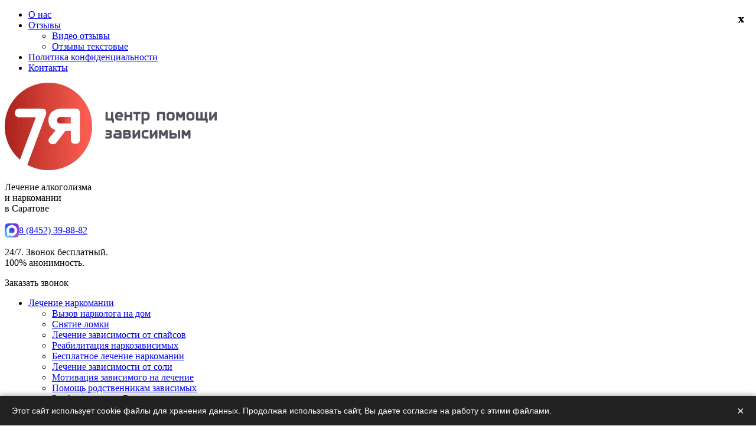

--- FILE ---
content_type: text/html; charset=utf-8
request_url: https://rebcentr-narcomania.ru/lechenie-igromanii/
body_size: 10996
content:
<!DOCTYPE html>
<html lang="ru">
<head>
  <meta http-equiv="Content-Type" content="text/html; charset=utf-8" />
<link rel="shortcut icon" href="https://rebcentr-narcomania.ru/sites/default/files/favicon.ico" type="image/vnd.microsoft.icon" />
<script src="/sites/all/modules/webpdrupal7/core_scripts/staff/js/webp-on-off-class.min.js" async="async"></script>
<script src="/sites/all/modules/webpdrupal7/core_scripts/staff/js/unwebp.min.js" async="async"></script>
<script src="/sites/all/modules/webpdrupal7/core_scripts/staff/js/lazysizes/lazysizes.min.js" async="async"></script>
<script src="/sites/all/modules/webpdrupal7/core_scripts/staff/js/lazysizes/lazysizes.unveilhooks.min.js" async="async"></script>
<meta name="description" content="Лечение игромании в Саратове. Гарантия от срыва! Анонимно. 8 (8452) 39-88-82 – Звоните!" />
<link rel="canonical" href="https://rebcentr-narcomania.ru/lechenie-igromanii/" />
<link rel="shortlink" href="https://rebcentr-narcomania.ru/node/144/" />
  <title>Лечение игромании Саратов</title>
  <meta name="viewport" content="width=device-width, initial-scale=1.0">
  <style type="text/css" media="all">
@import url("https://rebcentr-narcomania.ru/sites/all/modules/youtube/css/youtube.css?t9kuqc");
</style>
<style type="text/css" media="all">
@import url("https://rebcentr-narcomania.ru/sites/all/modules/colorbox/styles/default/colorbox_style.css?t9kuqc");
</style>
<style type="text/css" media="all">
<!--/*--><![CDATA[/*><!--*/
body .lazyload:not(img),body .lazyload:not(img)::before,body .lazyload:not(img)::after{background-image:none!important;}

/*]]>*/-->
</style>
<style type="text/css" media="all">
@import url("https://rebcentr-narcomania.ru/sites/all/themes/flumb/js/owl.carousel/assets/owl.carousel.css?t9kuqc");
@import url("https://rebcentr-narcomania.ru/sites/all/themes/flumb/css/style.css?t9kuqc");
@import url("https://rebcentr-narcomania.ru/sites/all/themes/flumb/css/media.css?t9kuqc");
</style>
  <script type="text/javascript" src="https://yastatic.net/jquery/2.2.3/jquery.min.js?v=2.2.3"></script>
<script type="text/javascript" src="https://rebcentr-narcomania.ru/misc/jquery-extend-3.4.0.js?v=1.4.4"></script>
<script type="text/javascript" src="https://rebcentr-narcomania.ru/misc/jquery-html-prefilter-3.5.0-backport.js?v=1.4.4"></script>
<script type="text/javascript" src="https://rebcentr-narcomania.ru/misc/jquery.once.js?v=1.2"></script>
<script type="text/javascript" src="https://rebcentr-narcomania.ru/misc/drupal.js?t9kuqc"></script>
<script type="text/javascript" src="https://rebcentr-narcomania.ru/misc/form-single-submit.js?v=7.101"></script>
<script type="text/javascript" src="https://rebcentr-narcomania.ru/sites/default/files/languages/ru_ubH48eCzS6H-7ozVjjmcOuEX2SZOWZiLQKxU0e0nJWg.js?t9kuqc"></script>
<script type="text/javascript" src="https://rebcentr-narcomania.ru/sites/all/modules/cleantalk/src/js/apbct-public.js?t9kuqc"></script>
<script type="text/javascript" src="https://rebcentr-narcomania.ru/sites/all/libraries/colorbox/jquery.colorbox-min.js?t9kuqc"></script>
<script type="text/javascript" src="https://rebcentr-narcomania.ru/sites/all/modules/colorbox/js/colorbox.js?t9kuqc"></script>
<script type="text/javascript" src="https://rebcentr-narcomania.ru/sites/all/modules/colorbox/styles/default/colorbox_style.js?t9kuqc"></script>
<script type="text/javascript" src="https://rebcentr-narcomania.ru/sites/all/themes/flumb/js/owl.carousel/owl.carousel.min.js?t9kuqc"></script>
<script type="text/javascript" src="https://rebcentr-narcomania.ru/sites/all/themes/flumb/js/common.js?t9kuqc"></script>
<script type="text/javascript">
<!--//--><![CDATA[//><!--
jQuery.extend(Drupal.settings, {"basePath":"\/","pathPrefix":"","setHasJsCookie":0,"ajaxPageState":{"theme":"flumb","theme_token":"knzoWx0bzSEx6pQ8zO5hL7F2y3NXCAaEmZMSEgkYcDo","js":{"0":1,"sites\/all\/modules\/webpdrupal7\/core_scripts\/staff\/js\/helper-cookie.min.js":1,"misc\/jquery.js":1,"misc\/jquery-extend-3.4.0.js":1,"misc\/jquery-html-prefilter-3.5.0-backport.js":1,"misc\/jquery.once.js":1,"misc\/drupal.js":1,"misc\/form-single-submit.js":1,"public:\/\/languages\/ru_ubH48eCzS6H-7ozVjjmcOuEX2SZOWZiLQKxU0e0nJWg.js":1,"sites\/all\/modules\/cleantalk\/src\/js\/apbct-public.js":1,"sites\/all\/libraries\/colorbox\/jquery.colorbox-min.js":1,"sites\/all\/modules\/colorbox\/js\/colorbox.js":1,"sites\/all\/modules\/colorbox\/styles\/default\/colorbox_style.js":1,"sites\/all\/themes\/flumb\/js\/owl.carousel\/owl.carousel.min.js":1,"sites\/all\/themes\/flumb\/js\/common.js":1},"css":{"sites\/all\/modules\/youtube\/css\/youtube.css":1,"sites\/all\/modules\/colorbox\/styles\/default\/colorbox_style.css":1,"0":1,"sites\/all\/themes\/flumb\/js\/owl.carousel\/assets\/owl.carousel.css":1,"sites\/all\/themes\/flumb\/css\/style.css":1,"sites\/all\/themes\/flumb\/css\/media.css":1}},"colorbox":{"opacity":"0.85","current":"{current} \u0438\u0437 {total}","previous":"\u00ab \u041f\u0440\u0435\u0434\u044b\u0434\u0443\u0449\u0438\u0439","next":"\u0421\u043b\u0435\u0434\u0443\u044e\u0449\u0438\u0439 \u00bb","close":"\u0417\u0430\u043a\u0440\u044b\u0442\u044c","maxWidth":"98%","maxHeight":"98%","fixed":true,"mobiledetect":true,"mobiledevicewidth":"480px","file_public_path":"\/sites\/default\/files","specificPagesDefaultValue":"admin*\nimagebrowser*\nimg_assist*\nimce*\nnode\/add\/*\nnode\/*\/edit\nprint\/*\nprintpdf\/*\nsystem\/ajax\nsystem\/ajax\/*"},"urlIsAjaxTrusted":{"\/search\/":true}});
//--><!]]>
</script>
  <link href="https://rebcentr-narcomania.ru/sites/all/themes/flumb/img/fbgmobile.webp" as="image" rel="preload"/>
</head>
<body class="html not-front not-logged-in one-sidebar sidebar-first page-node page-node- page-node-144 node-type-page" >
    <div id="wrap"><nav class="topline"><div class="cnt"><div id="block-system-main-menu" class="block block-system block-menu"><div class="content"><ul class="menu clearfix"><li class="first expanded"><a href="/o-nas/">О нас</a></li><li class="expanded"><a href="/otzyvy/">Отзывы</a><ul class="menu clearfix"><li class="first leaf"><a href="/otzyvy/">Видео отзывы</a></li><li class="last leaf"><a href="/otzyvy/#text">Отзывы текстовые</a></li></ul></li><li class="leaf"><a href="/policy/">Политика конфиденциальности</a></li><li class="last leaf"><a href="/contacts/">Контакты</a></li></ul></div></div><span class="mobile__menu__close"></span></div></nav><header class="hdr clr"><div class="hdr__section clr cnt"> <a href="/" rel="home" class="hdr__logo"> <img src="https://rebcentr-narcomania.ru/sites/all/themes/flumb/logo.png" alt="Главная" srcset="https://rebcentr-narcomania.ru/sites/all/themes/flumb/logo.png.webp" loading="lazy"> </a><p class="hdr__desc title small_text">Лечение алкоголизма <br>и наркомании <br>в Саратове</p><div class="hdr__contacts"><div class="hdr__phone"><div id="block-block-1" class="block block-block"><div class="content"><p style="display:flex;align-items:center;gap:10px;"><a href="https://max.ru/u/f9LHodD0cOJmxJ4VWY5PZO4VirWkQUbOz4sUmeYz1H92A1smTRUKxyweNCU" rel="nofollow" style="height: 24px;"><img src="/sites/all/themes/flumb/img/max-icon.png" style="width:24px" srcset="/sites/all/themes/flumb/img/max-icon.png.webp" loading="lazy" alt=""></a><a href="tel:88452398882" rel="nofollow">8 (8452) 39-88-82</a></p></div></div><p class="hdr__phone__desc tiny_text small_text">24/7. Звонок бесплатный. <br>100% анонимность.</p></div> <span class="btn trigger" data-modal="call_order"><span class="btn_text">Заказать звонок</span></span></div></div></header><div class="hdr__menu blue_bg"><div class="cnt clr"><div class="hdr__menu__menu"><div id="block-menu-menu-submenu" class="block block-menu"><div class="content"><ul class="menu clearfix"><li class="first expanded" id="exp_1"><a href="/lechenie-narkomanii/">Лечение наркомании</a><ul class="menu clearfix"><li class="first leaf"><a href="/vyzov-narkologa-na-dom/">Вызов нарколога на дом</a></li><li class="leaf"><a href="/snyatie-lomki/">Снятие ломки</a></li><li class="leaf"><a href="/lechenie-zavisimosti-ot-spaysov/">Лечение зависимости от спайсов</a></li><li class="leaf"><a href="/reabilitaciya-narkozavisimyh/">Реабилитация наркозависимых</a></li><li class="leaf"><a href="/lechenie-narkomanii/besplatnoe-lechenie-narkomanii/">Бесплатное лечение наркомании</a></li><li class="leaf"><a href="/lechenie-narkomanii/lechenie-zavisimosti-ot-soli/">Лечение зависимости от соли</a></li><li class="leaf"><a href="/lechenie-narkomanii/motivaciya-zavisimogo-na-lechenie/">Мотивация зависимого на лечение</a></li><li class="leaf"><a href="/lechenie-narkomanii/pomoshch-rodstvennikam-zavisimyh/">Помощь родственникам зависимых</a></li><li class="leaf"><a href="/lechenie-narkomanii/reabilitaciya-na-bali/">Реабилитация на Бали</a></li><li class="leaf"><a href="/lechenie-narkomanii/resocializaciya-zavisimyh/">Ресоциализация зависимых</a></li><li class="last leaf"><a href="/lechenie-narkomanii/soprovozhdenie-posle-reabilitacii/">Сопровождение после реабилитации</a></li></ul></li><li class="expanded" id="exp_2"><a href="/lechenie-alkogolizma/">Лечение алкоголизма</a><ul class="menu clearfix"><li class="first leaf"><a href="/vyvod-iz-zapoya/">Вывод из запоя</a></li><li class="leaf"><a href="/vyvedenie-iz-zapoya-na-domu/">Выведение из запоя на дому</a></li><li class="leaf"><a href="/vyvedenie-iz-zapoya-v-stacionare/">Выведение из запоя в стационаре</a></li><li class="leaf"><a href="/lechenie-alkogolizma/besplatnoe-lechenie-alkogolizma/">Бесплатное лечение алкоголизма</a></li><li class="leaf"><a href="/kapelnica-ot-zapoya/">Капельница от запоя</a></li><li class="leaf"><a href="/kodirovanie-ot-alkogolizma/">Кодирование от алкоголизма</a></li><li class="leaf"><a href="/kodirovanie-ot-alkogolizma-torpedo/">Кодирование от алкоголизма «Торпедо»</a></li><li class="leaf"><a href="/kodirovanie-ot-alkogolizma-preparatom-esperal/">Кодирование от алкоголизма «Эспераль»</a></li><li class="leaf"><a href="/kodirovanie-ot-alkogolizma-gipnozom/">Кодирование от алкоголизма гипнозом</a></li><li class="leaf"><a href="/kodirovanie-ot-alkogolya-po-metodu-dovzhenko/">Кодирование от алкоголя по методу Довженко</a></li><li class="last leaf"><a href="/reabilitaciya-alkogolikov/">Реабилитация алкоголиков</a></li></ul></li><li class="last leaf active-trail"><span class="active-trail active">Лечение игромании</span></li></ul></div></div><span class="mobile__menu__trigger"></span></div><div class="hdr__search"><div id="block-views-exp-search-page" class="block block-views"><div class="content"><form action="/search/" method="get" id="views-exposed-form-search-page" accept-charset="UTF-8"><div><div class="views-exposed-form"><div class="views-exposed-widgets clearfix"><div id="edit-words-wrapper" class="views-exposed-widget views-widget-filter-combine"> <label for="edit-words"> Поиск </label><div class="views-widget"><div class="form-item form-type-textfield form-item-words"> <input type="text" id="edit-words" name="words" value="" size="30" maxlength="128" class="form-text"></div></div></div><div class="views-exposed-widget views-submit-button"> <input type="submit" id="edit-submit-search" value="Применить" class="form-submit"></div></div></div></div></form></div></div></div></div></div><div id="page" class="clr"><section class="page__wrap cnt clr"><div class="page__content contextual-links-region"><div class="breadcrumbs"><h2 class="element-invisible">Вы здесь</h2><div class="breadcrumb"><span class="inline odd first"><a href="/">Главная</a></span> <span class="delimiter">›</span> <span class="inline even last">Лечение игромании</span></div></div><h1>	Лечение игромании в Саратове</h1><div class="page_tabs"></div><div class="region region-content"><div id="block-system-main" class="block block-system"><div class="content"> <article id="node-144" class="node node-page node-full clr"><div class="node__content clr"><div class="bodyfield"><div class="field-items"><div class="field-item even"><p>Зависимость от компьютерных и азартных игр приравнивают к алкоголизму и наркомании, так как игорная болезнь, так же как и наркологическое заболевание становится причиной летального исхода и развития психических отклонений.</p><p>Если наркоману, для поддержания состояния организма необходима новая доза, то для игромана – чувство азарта и эйфория от выигрыша. Из-за лудомании люди теряют работу, спускаются вниз по социальной лестнице и загоняют семью в долговые ямы. Чем раньше обратиться за помощью к специалистам, для лечения игромании, тем больше негативных последствий можно будет предотвратить.</p><p></p><p><a id="forma" name="forma"></a></p><p>Вылечить игромана в Саратове можно в клинике «Семья», где врачи подберут эффективный курс терапии и помогут избавиться от уже существующих психологических проблем.</p><p>Записаться на лечение игромании в Саратове в клинику «Семья» можно по телефону 88 (8452) 39-88-82 или через форму обратной связи.</p><p>Лечение в центре анонимное и занимает не больше 3-х месяцев, в зависимости от стадии лудомании.</p><h2>Лечение компьютерной игромании и зависимости от азартных игр – медцентр «Семья»</h2><p>Каждый расслабляется по-разному, кто-то ходит в тренажерный зал, а кому-то необходимо сыграть с друзьями в покер или поставить в букмекерской конторе на любимую спортивную команду – это не считается болезнью или аморальным поведением. Зависимость начинается тогда, когда все свободное время человек проводит за компьютером или просаживает всю зарплату в игорных заведениях. Все проблема в том, что ими движет чувство азарта и желание вернуть потерянные суммы, что и приводит к крупным долгам, воровству и преступлениям, ведь денег нет, а отыграться необходимо.</p><p>Вылечить игромана довольно-таки легко, главное обратиться к профессиональным врачам, которые подберут необходимую методику излечения. В клинике «Семья», врачи применяют методы гипнотерапии, иглоукалывания, психотерапевтические тренинги – в использовании медикаментозных препаратов нет необходимости, так как лудомания это полностью психологическая зависимость.</p><blockquote><p>Все психотерапевтические программы направлены на блокирование в подсознании человека тягу к выработке адреналина во время игры.</p></blockquote><p>Для полного излечения от лудомании достаточно пройти 3-5 сеансов гипноза, которые длятся по 30 минут.</p><p>Методы все абсолютно безопасные и не имеют побочных эффектов. Если ли гарантия, что игроман не начнет снова играть? Да, конечно, ведь курс излечения направлен также и на выявления первопричины начала игорной зависимости.</p><h2>Сколько стоит лечение игромана в клинике «Семья»?</h2><p>Цена зависит от того, каким методом будет проходить терапия и сколько сеансов необходимо для полного излечения.</p><p>Лечение игорной зависимости осуществляется как в условиях стационарного проживания, так и с выездом врача на дом. Также, мы готовы предоставить возможность амбулаторного лечения или в рамках дневного стационара.</p><p>Узнать подробнее о методах лечения или записаться на бесплатную консультацию к специалисту клиники «Семья» можно по телефону горячей линии, указанному на главной странице сайта.</p><p>Прайс на услуги вы можете заказать у менеджеров контактного центра.</p></div></div></div></div> </article><div class="post__navigation clr"></div><div class="content_form_info hidden"></div></div></div></div></div> <aside id="sidebar-first" class="sidebar"><div class="region region-sidebar-first"><div id="block-block-2" class="block block-block warm_bg sidebar_order"><div class="content"><p>Оставьте заявку и получите<br>бесплатную консультацию</p> <span class="btn trigger btn_extra" data-modal="consultation"><span class="btn_text">Записаться</span></span><p class="sidebar_order__text">или звоните по телефону:</p><div id="block-block-1" class="block block-block"><div class="content"><p style="display:flex;align-items:center;gap:10px;"><a href="https://max.ru/u/f9LHodD0cOJmxJ4VWY5PZO4VirWkQUbOz4sUmeYz1H92A1smTRUKxyweNCU" rel="nofollow" style="height: 24px;"><img src="/sites/all/themes/flumb/img/max-icon.png" style="width:24px" srcset="/sites/all/themes/flumb/img/max-icon.png.webp" loading="lazy" alt=""></a><a href="tel:88452398882" rel="nofollow">8 (8452) 39-88-82</a></p></div></div></div></div><div id="block-views-reviews-block-2" class="block block-views sidebar_reviews"><div class="content"><div class="reviews view view-reviews view-id-reviews view-display-id-block_2 reviews view-dom-id-b604fe75f827d0fc868d9eb45cdae3cc"><div class="reviews__content"><div class="videoreview"><div class="videoreview__link"></div><p class="videoreview__title content_title"> <a href="/otzyvy/igor-28-let/">Игорь, 28 лет.</a></p><div class="videoreview__desc tiny_text small_text"><p>Я – бывший наркоман, который больше 8 лет крепко сидел на героине. Помогли вылечиться от зависимости врачи этой клиники. Лечение и реабилитация длились почти 2 года, за это время меня кодировали препаратами и проводили психотерапевтические процедуры. Признаюсь, было сложно и страшно начинать...</p></div></div><div class="videoreview"><div class="videoreview__link"></div><p class="videoreview__title content_title"> <a href="/otzyvy/tamara-42-goda/">Тамара, 42 года.</a></p><div class="videoreview__desc tiny_text small_text"><p>3 года назад моя дочь поступила в один из элитных ВУЗов России, из Саратова переехала в Москву и вышла из-под нашего контроля. Тревожный звонок прозвенел, когда дочь не приехала домой на новогодние праздники, ссылаясь на загруженность на учебе и факультативные занятия во время каникул. Позже...</p></div></div><div class="videoreview"><div class="videoreview__link"></div><p class="videoreview__title content_title"> <a href="/otzyvy/alla-35-let/">Алла, 35 лет</a></p><div class="videoreview__desc tiny_text small_text"><p>5 лет я боролась с алкоголизмом у мужа, дело чуть не дошло до развода. Лежал в наркодиспансерах неоднократно, ему вводили кодирующие препараты, лечили алкоголизм гипнозом, но ни один метод не давал долгосрочного результата. То, что пришлось пережить мне, просто не передать словами: ты видишь,...</p></div></div><div class="videoreview"><div class="videoreview__link"></div><p class="videoreview__title content_title"> <a href="/otzyvy/andrey-40-let/">Андрей, 40 лет.</a></p><div class="videoreview__desc tiny_text small_text"><p>Хочу выразить благодарность врачам наркологического центра «Семья», я проходил в их клинике год назад лечение от алкоголизма. В этой больнице работают настоящие профессионалы своего дела. За полгода нахождения в их больнице, я видел, как они боролись за каждого пациента, независимо от того с...</p></div></div></div><div class="reviews__footer"><p class="link">Читать <a href="/otzyvy">все отзывы</a></p></div></div></div></div><div id="block-views-cphotos-slider" class="block block-views sidebar_slider"><div class="content"><div class="centslider view view-cphotos view-id-cphotos view-display-id-slider centslider view-dom-id-33380aa9c81d6976c5292991900e7a18"><div class="centslider__header"><p class="title">Реабилитация в условиях 4-х звездочного пансионата</p></div><div class="centslider__content"><div class="centslideritem"> <a href="https://rebcentr-narcomania.ru/sites/default/files/photos/1.jpg" title="" class="colorbox" data-colorbox-gallery="gallery-node-125-3wbZHmPqot8" data-cbox-img-attrs='{"title": "", "alt": ""}'><img src="https://rebcentr-narcomania.ru/sites/default/files/styles/cphoto_3/public/photos/1.jpg?itok=Ln2hZE6-" width="310" height="230" alt="" title="" srcset="https://rebcentr-narcomania.ru/sites/default/files/styles/cphoto_3/public/photos/1.jpg.webp" loading="lazy"></a></div><div class="centslideritem"> <a href="https://rebcentr-narcomania.ru/sites/default/files/photos/2.jpg" title="" class="colorbox" data-colorbox-gallery="gallery-node-125-3wbZHmPqot8" data-cbox-img-attrs='{"title": "", "alt": ""}'><img src="https://rebcentr-narcomania.ru/sites/default/files/styles/cphoto_3/public/photos/2.jpg?itok=bqFys9Vb" width="310" height="230" alt="" title="" srcset="https://rebcentr-narcomania.ru/sites/default/files/styles/cphoto_3/public/photos/2.jpg.webp" loading="lazy"></a></div><div class="centslideritem"> <a href="https://rebcentr-narcomania.ru/sites/default/files/photos/3.jpg" title="" class="colorbox" data-colorbox-gallery="gallery-node-125-3wbZHmPqot8" data-cbox-img-attrs='{"title": "", "alt": ""}'><img src="https://rebcentr-narcomania.ru/sites/default/files/styles/cphoto_3/public/photos/3.jpg?itok=weoT4DW_" width="310" height="230" alt="" title="" srcset="https://rebcentr-narcomania.ru/sites/default/files/styles/cphoto_3/public/photos/3.jpg.webp" loading="lazy"></a></div><div class="centslideritem"> <a href="https://rebcentr-narcomania.ru/sites/default/files/photos/4.jpg" title="" class="colorbox" data-colorbox-gallery="gallery-node-125-3wbZHmPqot8" data-cbox-img-attrs='{"title": "", "alt": ""}'><img src="https://rebcentr-narcomania.ru/sites/default/files/styles/cphoto_3/public/photos/4.jpg?itok=xfscGF-l" width="310" height="230" alt="" title="" srcset="https://rebcentr-narcomania.ru/sites/default/files/styles/cphoto_3/public/photos/4.jpg.webp" loading="lazy"></a></div></div></div></div></div></div> </aside></section> <section class="bottom_content"><div class="region region-bottom-content"><div id="block-block-5" class="block block-block why_us big_heading clr lazyload" data-expand="300"><p class="block_heading">Почему мы?</p><div class="content cnt"><table id="whyus" style="width:100%"><tbody><tr><td><p><img alt="" src="/sites/default/files/styles/full-width/public/inline/images/i1_1.png?itok=SOz9kz_W" style="height:79px; width:54px" srcset="/sites/default/files/styles/full-width/public/inline/images/i1_1.png.webp" loading="lazy"></p><p><em>15 лет</em> успешной работы</p></td><td><p><img alt="" src="/sites/default/files/styles/full-width/public/inline/images/i2_0.png?itok=XyDlCJQN" style="height:71px; width:100px" srcset="/sites/default/files/styles/full-width/public/inline/images/i2_0.png.webp" loading="lazy"></p><p><em>700 человек</em> проходят реабилитацию сейчас</p></td><td><p><img alt="" src="/sites/default/files/styles/full-width/public/inline/images/i3_1.png?itok=tR7CEXPj" style="height:75px; width:75px" srcset="/sites/default/files/styles/full-width/public/inline/images/i3_1.png.webp" loading="lazy"></p><p><em>Бесплатные группы</em> для родителей</p><p> </p></td><td><p><img alt="" src="/sites/default/files/styles/full-width/public/inline/images/i4_0.png?itok=a-R5xIvH" style="height:64px; width:52px" srcset="/sites/default/files/styles/full-width/public/inline/images/i4_0.png.webp" loading="lazy"></p><p><em>Гарантии</em> от срыва</p></td><td><p><img alt="" src="/sites/default/files/styles/full-width/public/inline/images/i5_0.png?itok=sc4ZPAec" style="height:67px; width:79px" srcset="/sites/default/files/styles/full-width/public/inline/images/i5_0.png.webp" loading="lazy"></p><p><em>Помощь</em> в получении профессии и трудоустройстве</p></td></tr><tr><td><p><img alt="" src="/sites/default/files/styles/full-width/public/inline/images/i6_0.png?itok=uq7J8NXX" style="height:65px; width:83px" srcset="/sites/default/files/styles/full-width/public/inline/images/i6_0.png.webp" loading="lazy"></p><p><em>Лучшие специалисты</em> разного профиля</p></td><td><p><img alt="" src="/sites/default/files/styles/full-width/public/inline/images/i7_0.png?itok=gb40VGca" style="height:84px; width:59px" srcset="/sites/default/files/styles/full-width/public/inline/images/i7_0.png.webp" loading="lazy"></p><p>Самые <em>эффективные методики</em></p></td><td><p><img alt="" src="/sites/default/files/styles/full-width/public/inline/images/i8_0.png?itok=MZFlgYVx" style="height:81px; width:83px" srcset="/sites/default/files/styles/full-width/public/inline/images/i8_0.png.webp" loading="lazy"></p><p><em>100% гарантия</em> эффективности</p></td><td><p> <img alt="" src="/sites/default/files/styles/full-width/public/inline/images/i9_0.png?itok=X2HwOtPd" style="height:73px; width:83px" srcset="/sites/default/files/styles/full-width/public/inline/images/i9_0.png.webp" loading="lazy"></p><p>Самые <em>низкие цены</em></p></td><td><p><img alt="" src="/sites/default/files/styles/full-width/public/inline/images/i10_0.png?itok=a7_u7gJ5" style="height:71px; width:74px" srcset="/sites/default/files/styles/full-width/public/inline/images/i10_0.png.webp" loading="lazy"></p><p><em>Прозрачная</em> и <em>официальная</em> работа</p></td></tr></tbody></table><p> </p></div></div></div> </section></div><div id="page_buffer"></div></div><span class="go_top"></span><div class="content_form clr smrt hidden"><div class="formdesigner-widget" data-id="240914"></div></div><div class="modals smrt"><span class="modal_overlay"></span><div class="modal_form warm_bg" id="call_order"><div class="formdesigner-widget" data-id="240914"></div></div><div class="modal_form warm_bg" id="consultation"><div class="formdesigner-widget" data-id="240914"></div></div><div class="modal_form warm_bg" id="question"><div class="formdesigner-widget" data-id="240914"></div></div></div><span class="bottom_fiexed"><div id="block-block-12" class="block block-block"><div class="content"><p>Центр «Семья» призывает Вас остерегаться нелицензированных врачей! Здоровья Вам и Вашим близким!</p></div></div></span><footer class="ftr warm_bg clr"><div class="cnt"><div class="ftr__menu"><div id="block-menu-menu-fmenu1" class="block block-menu ftrmenu link"><div class="content"><ul class="menu clearfix"><li class="first last leaf"><a href="/o-nas/" title="">О нас</a></li></ul></div></div><div id="block-menu-menu-fmenu2" class="block block-menu ftrmenu link"><div class="content"><ul class="menu clearfix"><li class="first leaf"><a href="/lechenie-narkomanii/" title="">Лечение наркомании</a></li><li class="leaf"><a href="/lechenie-alkogolizma/" title="">Лечение алкоголизма</a></li><li class="last leaf"><a href="/contacts/" title="">Контакты</a></li></ul></div></div></div><div class="ftr__contacts"><div class="ftr__phone"><div id="block-block-1--2" class="block block-block"><div class="content"><p style="display:flex;align-items:center;gap:10px;"><a href="https://max.ru/u/f9LHodD0cOJmxJ4VWY5PZO4VirWkQUbOz4sUmeYz1H92A1smTRUKxyweNCU" rel="nofollow" style="height: 24px;"><img src="/sites/all/themes/flumb/img/max-icon.png" style="width:24px" srcset="/sites/all/themes/flumb/img/max-icon.png.webp" loading="lazy" alt=""></a><a href="tel:88452398882" rel="nofollow">8 (8452) 39-88-82</a></p></div></div></div><p class="tiny_text small_text">24/7. Звонок бесплатный. 100% анонимность.</p><div class="ftr__email"><div id="block-block-9" class="block block-block"><div class="content"><p>info@rebcentr-narcomania.ru</p></div></div></div><address class="ftr__address"><div id="block-block-11" class="block block-block"><div class="content"><p>г. Саратов,<br>ул. Ленина, 313</p></div></div></address></div><div class="ftr__buttons"><span class="btn trigger" data-modal="call_order"><span class="btn_text">Заказать звонок</span></span><span class="btn trigger btn_extra" data-modal="question"><span class="btn_text">Задать вопрос</span></span></div></div><div class="vyzhil-overlay"></div><div class="book-modal-form"><form method="POST" id="book-form"><span class="name-book">Ваше имя:</span><input type="text" name="name" required x-autocompletetype="name"><span class="tel-book">Телефон:</span><input type="tel" name="telephone" required x-autocompletetype="tel"><span class="mail-book">Email для получения книги:</span><input type="email" name="email" required x-autocompletetype="email"><span> </span><input type="submit" value="Получить книгу бесплатно"><span class="private-alert">Нажимая кнопку "Получить книгу бесплатно" Вы принимаете <br><a href="/soglashenie-ob-obrabotke-i-ispolzovanii-personalnyh-dannyh/">Соглашение об обработке персональных данных</a>.</span></form>
<script>
document.getElementById('book-form').addEventListener('submit', function(evt){
var http = new XMLHttpRequest(), f = this;
evt.preventDefault();
http.open("POST", "/book_to_mail.php", true);
http.setRequestHeader("Content-Type", "application/x-www-form-urlencoded");
http.send("name=" + f.name.value + "&email=" + f.email.value + "&telephone=" + f.telephone.value);
http.onreadystatechange = function() {
if (http.readyState == 4 && http.status == 200) {
alert(http.responseText + ', Мы отправляем Вам книгу!\nВ течение нескольких минут она придёт на Вашу почту.\nБлагодарим Вас за интерес к нашей книге!');
f.name.value='';
f.telephone.value='';
f.email.value='';
jQuery(".vyzhil-overlay").removeClass("vyzhil-modal-active");
jQuery(".book-modal-form").removeClass("vyzhil-modal-active");
}
}
http.onerror = function() {
alert('Извините, данные не были переданы');
}
}, false);
</script>
</div>
<script>
jQuery(".exitblock .modaltext .trigger-vyzhil, div.download-book").click(function() {
jQuery(".vyzhil-overlay, .book-modal-form").addClass("vyzhil-modal-active");
});
jQuery(".vyzhil-overlay").click(function() {
if (jQuery(this).hasClass("vyzhil-modal-active")){
jQuery(this).removeClass("vyzhil-modal-active");
}
jQuery(".book-modal-form").removeClass("vyzhil-modal-active");
});
</script>
</footer> 
<script type="text/javascript">
setTimeout(function () {
(function (d, w, c) {
(w[c] = w[c] || []).push(function() {
try {
w.yaCounter50532439 = new Ya.Metrika2({
id:50532439,
clickmap:true,
trackLinks:true,
accurateTrackBounce:true,
webvisor:true
});
} catch(e) { }
});
var n = d.getElementsByTagName("script")[0],
s = d.createElement("script"),
f = function () { n.parentNode.insertBefore(s, n); };
s.type = "text/javascript";
s.async = true;
s.src = "https://mc.yandex.ru/metrika/tag.js";
if (w.opera == "[object Opera]") {
d.addEventListener("DOMContentLoaded", f, false);
} else { f(); }
})(document, window, "yandex_metrika_callbacks2");
}, 3000); // Задержка на 3 секунды
</script>
<noscript><div> <img src="https://mc.yandex.ru/watch/50532439" style="position:absolute; left:-9999px;" alt="" loading="lazy"></div></noscript>
<script type="text/javascript">
setTimeout(function () {
(function() {
var widget_id = '3g8aW9d8Ma';
var d = document;
var w = window;
function l() {
var s = document.createElement('script');
s.type = 'text/javascript';
s.async = true;
s.src = '//code.jivosite.com/script/widget/' + widget_id;
var ss = document.getElementsByTagName('script')[0];
ss.parentNode.insertBefore(s, ss);
}
if (d.readyState == 'complete') {
l();
} else {
if (w.attachEvent) {
w.attachEvent('onload', l);
} else {
w.addEventListener('load', l, false);
}
}
})();
}, 3000); // Задержка на 3 секунды
</script>

<script>
// куки попап
document.addEventListener('DOMContentLoaded', function() {
const popupId = 'cookie-popup';
const storageKey = 'cookieConsentGiven';
const oneDay = 24 * 60 * 60 * 1000;
const lastConsent = localStorage.getItem(storageKey);
const now = Date.now();
if (!lastConsent || now - lastConsent > oneDay) {
const popup = document.createElement('div');
popup.id = popupId;
popup.style.position = 'fixed';
popup.style.bottom = '0';
popup.style.left = '0';
popup.style.right = '0';
popup.style.background = '#222';
popup.style.color = '#fff';
popup.style.padding = '15px 20px';
popup.style.fontFamily = 'Arial, sans-serif';
popup.style.fontSize = '14px';
popup.style.display = 'flex';
popup.style.justifyContent = 'space-between';
popup.style.alignItems = 'center';
popup.style.boxShadow = '0 -2px 8px rgba(0,0,0,0.3)';
popup.style.zIndex = '9';
const text = document.createElement('span');
text.textContent = 'Этот сайт использует cookie файлы для хранения данных. Продолжая использовать сайт, Вы даете согласие на работу с этими файлами.';
popup.appendChild(text);
const button = document.createElement('button');
button.className = 'close-btn';
button.setAttribute('aria-label', 'Закрыть');
button.style.background = 'transparent';
button.style.border = 'none';
button.style.color = '#fff';
button.style.fontSize = '20px';
button.style.cursor = 'pointer';
button.style.padding = '0';
button.style.lineHeight = '1';
button.textContent = '×';
button.addEventListener('click', function() {
localStorage.setItem(storageKey, Date.now());
document.body.removeChild(popup);
});
popup.appendChild(button);
document.body.appendChild(popup);
}
});
</script>
<script type="text/javascript">
(function (d, o) {
var s = d.createElement("script"), g = "getElementsByTagName";
s.type = "text/javascript"; s.async = true;
s.src = "//formdesigner.ru/js/universal/init.js?v=1.0.0";
s.onload = function () {
if (document.readyState !== 'loading') {
FD.init(o);
} else document.addEventListener("DOMContentLoaded", function () {
FD.init(o);
});
};
var h=d[g]("head")[0] || d[g]("body")[0];
h.appendChild(s);
})(document, {
"host": "formdesigner.ru",
"forms": {
"240914": {
"width": "600px",
"height": "auto",
"scroll": true
}
}
});
</script>
<style>
.modal_form:before{
content: "x";
position: absolute;
top: 20px;
right: 20px;
font-size: 20px;
font-weight: 600;
}
</style>
<script>
document.addEventListener('click', function (e) {
const widget = e.target.closest('.modal_form');
if (!widget) return;
const rect = widget.getBoundingClientRect();
// Размер области, где визуально находится "крестик" (::before)
const areaWidth = 40;  // ширина области справа
const areaHeight = 40; // высота области сверху
const clickX = e.clientX;
const clickY = e.clientY;
// Проверяем, что клик пришёл в зону ::before (правый верхний угол)
const inBeforeArea =
clickX > rect.right - areaWidth &&
clickY < rect.top + areaHeight;
if (inBeforeArea) {
document.querySelectorAll('.modal_overlay, .modal_form')
.forEach(el => {
el.style.display = 'none';
});
}
});
</script>  <script type="text/javascript">
<!--//--><![CDATA[//><!--
ctSetCookie("ct_check_js", "615db40710d21ceefc5096b91da28076", "0");
//--><!]]>
</script>
<script type="text/javascript" defer="defer" src="https://rebcentr-narcomania.ru/sites/all/modules/webpdrupal7/core_scripts/staff/js/helper-cookie.min.js?t9kuqc"></script>
</body>
</html>

--- FILE ---
content_type: text/html; charset=UTF-8
request_url: https://formdesigner.ru/form/iframe/240914?center=1&universal=1&inline=1
body_size: 1181
content:
<!DOCTYPE html><html lang="ru"><head><meta charset="UTF-8"><meta http-equiv="X-UA-Compatible" content="IE=edge"><meta name="viewport" content="width=device-width, initial-scale=1, maximum-scale=1"><meta name="robots" content="noindex, nofollow" /><title>Заказать звонок</title><link href="/form/css/240914.1769771143.css" rel="stylesheet"></head><body class="external universal" data-success="0"><div class="wrapForm wrapForm_center"><div id="pr" class="mainForm user_formish"><h3>Заказать звонок</h3><form id="form_240914" class="form" name="form_submit" action="/form/iframe/240914?center=1&amp;universal=1&amp;inline=1" method="post" enctype="multipart/form-data" accept-charset="utf-8" autocomplete="off" target="_self"><input type="hidden" id="email" name="email"><input type="hidden" id="pageurl" name="pageurl"><input type="hidden" id="referrer" name="referrer"><input type="hidden" id="current_page" name="pageId" value="322151"><div class="pages"><div class="page current page_first page_last" 
     id="page_322151"
     data-id="322151"
     data-consultant="0"
     data-name="Стр. 1"
><div  id="i2999020" class="shift type-text"><label class="label">
    Имя    </label><div  class="unit"><input type="text" id="field2999020" class="text" name="field2999020" value="" maxlength="255" style="width:100%" data-id="2999020" data-name="field2999020" data-validatelengthrange="0,255" placeholder="Имя"></div></div><div  id="i2999021" class="shift type-phone"><label class="label required">
    Телефон        <span class="required">*</span></label><div  class="unit"><input type="tel" id="field2999021" class="text phone required" name="field2999021" value="" style="width:100%" data-id="2999021" data-name="field2999021" data-mask="phone"></div></div><div  id="i2999022" class="shift type-checkbox block"><label class="label hide required">
    Множественный выбор        <span class="required">*</span></label><div  class="checkbox" data-validateminmax="2,2"><div class="unit unit_checked" id="unit_10226894"><input type="checkbox" id="element_2999022_10226894" class="required" name="field2999022[]" value="10226894" checked data-id="2999022" data-name="field2999022"><label for="element_2999022_10226894">
                Согласен с <a target="_blank"  href="#">Политикой конфиденциальности</a></label></div><div class="unit unit_checked" id="unit_10226895"><input type="checkbox" id="element_2999022_10226895" class="required" name="field2999022[]" value="10226895" checked data-id="2999022" data-name="field2999022"><label for="element_2999022_10226895">
                Согласен на <a target="_blank"  href="https://rebcentr-narcomania.ru/policy/">Обработку персональных данных</a></label></div></div></div><div class="shift btn"><button type="submit" class="button submit send" name="submit" value="send">Отправить</button></div></div></div><input type="text" id="hemail" class="hemail" name="hemail"></form><div class="overlay"></div><div class="progress"><div class="bar">Подождите, идет отправка данных...</div></div></div></div><script src="https://st.formdesigner.ru/js/jquery.min.js"></script><script src="/form/js/240914.1769771143.js"></script></body></html>

--- FILE ---
content_type: text/html; charset=UTF-8
request_url: https://formdesigner.ru/form/iframe/240914?center=1&universal=1&inline=1
body_size: 1181
content:
<!DOCTYPE html><html lang="ru"><head><meta charset="UTF-8"><meta http-equiv="X-UA-Compatible" content="IE=edge"><meta name="viewport" content="width=device-width, initial-scale=1, maximum-scale=1"><meta name="robots" content="noindex, nofollow" /><title>Заказать звонок</title><link href="/form/css/240914.1769771143.css" rel="stylesheet"></head><body class="external universal" data-success="0"><div class="wrapForm wrapForm_center"><div id="pr" class="mainForm user_formish"><h3>Заказать звонок</h3><form id="form_240914" class="form" name="form_submit" action="/form/iframe/240914?center=1&amp;universal=1&amp;inline=1" method="post" enctype="multipart/form-data" accept-charset="utf-8" autocomplete="off" target="_self"><input type="hidden" id="email" name="email"><input type="hidden" id="pageurl" name="pageurl"><input type="hidden" id="referrer" name="referrer"><input type="hidden" id="current_page" name="pageId" value="322151"><div class="pages"><div class="page current page_first page_last" 
     id="page_322151"
     data-id="322151"
     data-consultant="0"
     data-name="Стр. 1"
><div  id="i2999020" class="shift type-text"><label class="label">
    Имя    </label><div  class="unit"><input type="text" id="field2999020" class="text" name="field2999020" value="" maxlength="255" style="width:100%" data-id="2999020" data-name="field2999020" data-validatelengthrange="0,255" placeholder="Имя"></div></div><div  id="i2999021" class="shift type-phone"><label class="label required">
    Телефон        <span class="required">*</span></label><div  class="unit"><input type="tel" id="field2999021" class="text phone required" name="field2999021" value="" style="width:100%" data-id="2999021" data-name="field2999021" data-mask="phone"></div></div><div  id="i2999022" class="shift type-checkbox block"><label class="label hide required">
    Множественный выбор        <span class="required">*</span></label><div  class="checkbox" data-validateminmax="2,2"><div class="unit unit_checked" id="unit_10226894"><input type="checkbox" id="element_2999022_10226894" class="required" name="field2999022[]" value="10226894" checked data-id="2999022" data-name="field2999022"><label for="element_2999022_10226894">
                Согласен с <a target="_blank"  href="#">Политикой конфиденциальности</a></label></div><div class="unit unit_checked" id="unit_10226895"><input type="checkbox" id="element_2999022_10226895" class="required" name="field2999022[]" value="10226895" checked data-id="2999022" data-name="field2999022"><label for="element_2999022_10226895">
                Согласен на <a target="_blank"  href="https://rebcentr-narcomania.ru/policy/">Обработку персональных данных</a></label></div></div></div><div class="shift btn"><button type="submit" class="button submit send" name="submit" value="send">Отправить</button></div></div></div><input type="text" id="hemail" class="hemail" name="hemail"></form><div class="overlay"></div><div class="progress"><div class="bar">Подождите, идет отправка данных...</div></div></div></div><script src="https://st.formdesigner.ru/js/jquery.min.js"></script><script src="/form/js/240914.1769771143.js"></script></body></html>